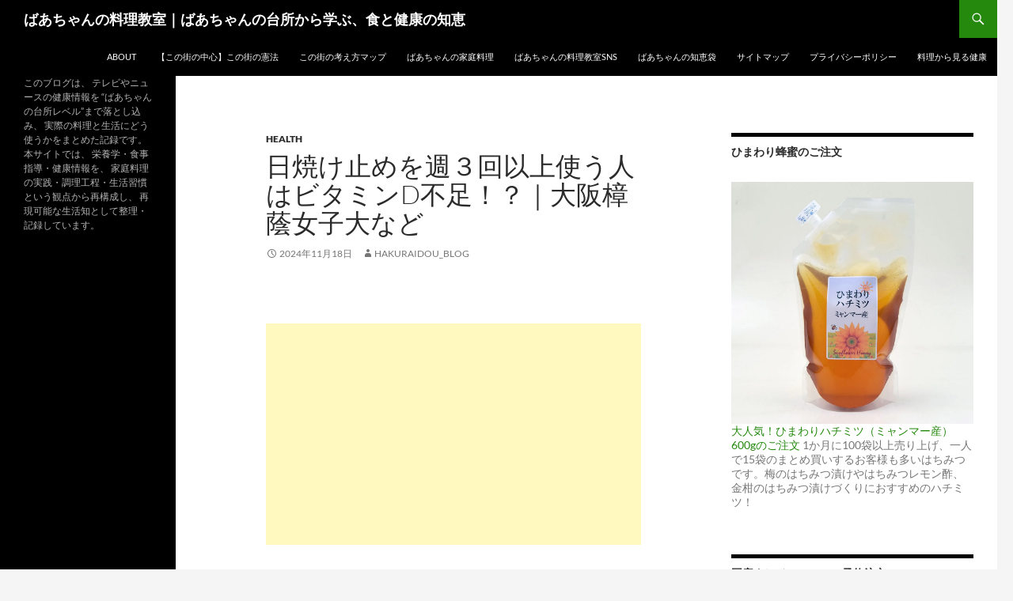

--- FILE ---
content_type: text/html; charset=UTF-8
request_url: https://hakuraidou.com/blog/94501/
body_size: 22275
content:
<!DOCTYPE html>
<html dir="ltr" lang="ja" prefix="og: https://ogp.me/ns#">
<head>
	<meta charset="UTF-8">
	<meta name="viewport" content="width=device-width, initial-scale=1.0">
	<title>日焼け止めを週３回以上使う人はビタミンD不足！？｜大阪樟蔭女子大など</title>
	<link rel="profile" href="https://gmpg.org/xfn/11">
	<link rel="pingback" href="https://hakuraidou.com/blog/xmlrpc.php">
	
		<!-- All in One SEO 4.9.3 - aioseo.com -->
	<meta name="description" content="大阪樟蔭女子大などの研究チームの調査によれば、日焼け止めを週３回以上使うグループの血中ビタミンD濃度の平均が欠乏状態であることが分かったそうです。" />
	<meta name="robots" content="max-image-preview:large" />
	<meta name="author" content="hakuraidou_blog"/>
	<meta name="keywords" content="ビタミンｄ,日焼け止め,骨粗鬆症,食べ物,紫外線環境保健マニュアル,ビタミンd,大阪樟蔭女子大学,日焼け止め,紫外線環境保健マニュアル,骨粗しょう症" />
	<link rel="canonical" href="https://hakuraidou.com/blog/94501/" />
	<meta name="generator" content="All in One SEO (AIOSEO) 4.9.3" />

		<!-- Google tag (gtag.js) -->
<script async src="https://www.googletagmanager.com/gtag/js?id=G-DLR358XHCH"></script>
<script>
  window.dataLayer = window.dataLayer || [];
  function gtag() { dataLayer.push(arguments); }
  gtag('js', new Date());
 
  gtag('config', 'G-DLR358XHCH');
</script>
		<meta property="og:locale" content="ja_JP" />
		<meta property="og:site_name" content="ばあちゃんの料理教室｜ばあちゃんの台所から学ぶ、食と健康の知恵 | このブログは、 テレビやニュースの健康情報を “ばあちゃんの台所レベル”まで落とし込み、 実際の料理と生活にどう使うかをまとめた記録です。本サイトでは、 栄養学・食事指導・健康情報を、 家庭料理の実践・調理工程・生活習慣という観点から再構成し、 再現可能な生活知として整理・記録しています。" />
		<meta property="og:type" content="article" />
		<meta property="og:title" content="日焼け止めを週３回以上使う人はビタミンD不足！？｜大阪樟蔭女子大など" />
		<meta property="og:description" content="大阪樟蔭女子大などの研究チームの調査によれば、日焼け止めを週３回以上使うグループの血中ビタミンD濃度の平均が欠乏状態であることが分かったそうです。" />
		<meta property="og:url" content="https://hakuraidou.com/blog/94501/" />
		<meta property="article:published_time" content="2024-11-18T08:41:54+00:00" />
		<meta property="article:modified_time" content="2024-11-18T08:41:48+00:00" />
		<meta name="twitter:card" content="summary" />
		<meta name="twitter:title" content="日焼け止めを週３回以上使う人はビタミンD不足！？｜大阪樟蔭女子大など" />
		<meta name="twitter:description" content="大阪樟蔭女子大などの研究チームの調査によれば、日焼け止めを週３回以上使うグループの血中ビタミンD濃度の平均が欠乏状態であることが分かったそうです。" />
		<script type="application/ld+json" class="aioseo-schema">
			{"@context":"https:\/\/schema.org","@graph":[{"@type":"Article","@id":"https:\/\/hakuraidou.com\/blog\/94501\/#article","name":"\u65e5\u713c\u3051\u6b62\u3081\u3092\u9031\uff13\u56de\u4ee5\u4e0a\u4f7f\u3046\u4eba\u306f\u30d3\u30bf\u30df\u30f3D\u4e0d\u8db3\uff01\uff1f\uff5c\u5927\u962a\u6a1f\u852d\u5973\u5b50\u5927\u306a\u3069","headline":"\u65e5\u713c\u3051\u6b62\u3081\u3092\u9031\uff13\u56de\u4ee5\u4e0a\u4f7f\u3046\u4eba\u306f\u30d3\u30bf\u30df\u30f3D\u4e0d\u8db3\uff01\uff1f\uff5c\u5927\u962a\u6a1f\u852d\u5973\u5b50\u5927\u306a\u3069","author":{"@id":"https:\/\/hakuraidou.com\/blog\/author\/hakuraidou_blog\/#author"},"publisher":{"@id":"https:\/\/hakuraidou.com\/blog\/#organization"},"image":{"@type":"ImageObject","url":"https:\/\/hakuraidou.com\/blog\/wp-content\/uploads\/2017\/07\/20170712env_matsigaisen2015.png","@id":"https:\/\/hakuraidou.com\/blog\/94501\/#articleImage","width":699,"height":393,"caption":"\u98df\u54c1\u4e2d\u306e\u30d3\u30bf\u30df\u30f3D\u542b\u6709\u7387\uff08\u4e00\u65e5\u5fc5\u8981\u91cf\u306f10-25\u03bcg\uff09\uff5c\u7d2b\u5916\u7dda\u74b0\u5883\u4fdd\u5065\u30de\u30cb\u30e5\u30a2\u30eb2015"},"datePublished":"2024-11-18T17:41:54+09:00","dateModified":"2024-11-18T17:41:48+09:00","inLanguage":"ja","mainEntityOfPage":{"@id":"https:\/\/hakuraidou.com\/blog\/94501\/#webpage"},"isPartOf":{"@id":"https:\/\/hakuraidou.com\/blog\/94501\/#webpage"},"articleSection":"Health, \u30d3\u30bf\u30df\u30f3D, \u5927\u962a\u6a1f\u852d\u5973\u5b50\u5927\u5b66, \u65e5\u713c\u3051\u6b62\u3081, \u7d2b\u5916\u7dda\u74b0\u5883\u4fdd\u5065\u30de\u30cb\u30e5\u30a2\u30eb, \u9aa8\u7c97\u3057\u3087\u3046\u75c7"},{"@type":"BreadcrumbList","@id":"https:\/\/hakuraidou.com\/blog\/94501\/#breadcrumblist","itemListElement":[{"@type":"ListItem","@id":"https:\/\/hakuraidou.com\/blog#listItem","position":1,"name":"Home","item":"https:\/\/hakuraidou.com\/blog","nextItem":{"@type":"ListItem","@id":"https:\/\/hakuraidou.com\/blog\/category\/health\/#listItem","name":"Health"}},{"@type":"ListItem","@id":"https:\/\/hakuraidou.com\/blog\/category\/health\/#listItem","position":2,"name":"Health","item":"https:\/\/hakuraidou.com\/blog\/category\/health\/","nextItem":{"@type":"ListItem","@id":"https:\/\/hakuraidou.com\/blog\/94501\/#listItem","name":"\u65e5\u713c\u3051\u6b62\u3081\u3092\u9031\uff13\u56de\u4ee5\u4e0a\u4f7f\u3046\u4eba\u306f\u30d3\u30bf\u30df\u30f3D\u4e0d\u8db3\uff01\uff1f\uff5c\u5927\u962a\u6a1f\u852d\u5973\u5b50\u5927\u306a\u3069"},"previousItem":{"@type":"ListItem","@id":"https:\/\/hakuraidou.com\/blog#listItem","name":"Home"}},{"@type":"ListItem","@id":"https:\/\/hakuraidou.com\/blog\/94501\/#listItem","position":3,"name":"\u65e5\u713c\u3051\u6b62\u3081\u3092\u9031\uff13\u56de\u4ee5\u4e0a\u4f7f\u3046\u4eba\u306f\u30d3\u30bf\u30df\u30f3D\u4e0d\u8db3\uff01\uff1f\uff5c\u5927\u962a\u6a1f\u852d\u5973\u5b50\u5927\u306a\u3069","previousItem":{"@type":"ListItem","@id":"https:\/\/hakuraidou.com\/blog\/category\/health\/#listItem","name":"Health"}}]},{"@type":"Organization","@id":"https:\/\/hakuraidou.com\/blog\/#organization","name":"\u3070\u3042\u3061\u3083\u3093\u306e\u6599\u7406\u6559\u5ba4\uff5c\u3070\u3042\u3061\u3083\u3093\u306e\u53f0\u6240\u304b\u3089\u5b66\u3076\u3001\u98df\u3068\u5065\u5eb7\u306e\u77e5\u6075","description":"\u3053\u306e\u30d6\u30ed\u30b0\u306f\u3001 \u30c6\u30ec\u30d3\u3084\u30cb\u30e5\u30fc\u30b9\u306e\u5065\u5eb7\u60c5\u5831\u3092 \u201c\u3070\u3042\u3061\u3083\u3093\u306e\u53f0\u6240\u30ec\u30d9\u30eb\u201d\u307e\u3067\u843d\u3068\u3057\u8fbc\u307f\u3001 \u5b9f\u969b\u306e\u6599\u7406\u3068\u751f\u6d3b\u306b\u3069\u3046\u4f7f\u3046\u304b\u3092\u307e\u3068\u3081\u305f\u8a18\u9332\u3067\u3059\u3002\u672c\u30b5\u30a4\u30c8\u3067\u306f\u3001 \u6804\u990a\u5b66\u30fb\u98df\u4e8b\u6307\u5c0e\u30fb\u5065\u5eb7\u60c5\u5831\u3092\u3001 \u5bb6\u5ead\u6599\u7406\u306e\u5b9f\u8df5\u30fb\u8abf\u7406\u5de5\u7a0b\u30fb\u751f\u6d3b\u7fd2\u6163\u3068\u3044\u3046\u89b3\u70b9\u304b\u3089\u518d\u69cb\u6210\u3057\u3001 \u518d\u73fe\u53ef\u80fd\u306a\u751f\u6d3b\u77e5\u3068\u3057\u3066\u6574\u7406\u30fb\u8a18\u9332\u3057\u3066\u3044\u307e\u3059\u3002","url":"https:\/\/hakuraidou.com\/blog\/"},{"@type":"Person","@id":"https:\/\/hakuraidou.com\/blog\/author\/hakuraidou_blog\/#author","url":"https:\/\/hakuraidou.com\/blog\/author\/hakuraidou_blog\/","name":"hakuraidou_blog","image":{"@type":"ImageObject","@id":"https:\/\/hakuraidou.com\/blog\/94501\/#authorImage","url":"https:\/\/secure.gravatar.com\/avatar\/3f047210d6660e7feefea8f0b013c93287484d65f00b0d55b1d74332752ffa7a?s=96&d=mm&r=g","width":96,"height":96,"caption":"hakuraidou_blog"}},{"@type":"WebPage","@id":"https:\/\/hakuraidou.com\/blog\/94501\/#webpage","url":"https:\/\/hakuraidou.com\/blog\/94501\/","name":"\u65e5\u713c\u3051\u6b62\u3081\u3092\u9031\uff13\u56de\u4ee5\u4e0a\u4f7f\u3046\u4eba\u306f\u30d3\u30bf\u30df\u30f3D\u4e0d\u8db3\uff01\uff1f\uff5c\u5927\u962a\u6a1f\u852d\u5973\u5b50\u5927\u306a\u3069","description":"\u5927\u962a\u6a1f\u852d\u5973\u5b50\u5927\u306a\u3069\u306e\u7814\u7a76\u30c1\u30fc\u30e0\u306e\u8abf\u67fb\u306b\u3088\u308c\u3070\u3001\u65e5\u713c\u3051\u6b62\u3081\u3092\u9031\uff13\u56de\u4ee5\u4e0a\u4f7f\u3046\u30b0\u30eb\u30fc\u30d7\u306e\u8840\u4e2d\u30d3\u30bf\u30df\u30f3D\u6fc3\u5ea6\u306e\u5e73\u5747\u304c\u6b20\u4e4f\u72b6\u614b\u3067\u3042\u308b\u3053\u3068\u304c\u5206\u304b\u3063\u305f\u305d\u3046\u3067\u3059\u3002","inLanguage":"ja","isPartOf":{"@id":"https:\/\/hakuraidou.com\/blog\/#website"},"breadcrumb":{"@id":"https:\/\/hakuraidou.com\/blog\/94501\/#breadcrumblist"},"author":{"@id":"https:\/\/hakuraidou.com\/blog\/author\/hakuraidou_blog\/#author"},"creator":{"@id":"https:\/\/hakuraidou.com\/blog\/author\/hakuraidou_blog\/#author"},"datePublished":"2024-11-18T17:41:54+09:00","dateModified":"2024-11-18T17:41:48+09:00"},{"@type":"WebSite","@id":"https:\/\/hakuraidou.com\/blog\/#website","url":"https:\/\/hakuraidou.com\/blog\/","name":"\u3070\u3042\u3061\u3083\u3093\u306e\u6599\u7406\u6559\u5ba4\uff5c\u3070\u3042\u3061\u3083\u3093\u306e\u53f0\u6240\u304b\u3089\u5b66\u3076\u3001\u98df\u3068\u5065\u5eb7\u306e\u77e5\u6075","description":"\u3053\u306e\u30d6\u30ed\u30b0\u306f\u3001 \u30c6\u30ec\u30d3\u3084\u30cb\u30e5\u30fc\u30b9\u306e\u5065\u5eb7\u60c5\u5831\u3092 \u201c\u3070\u3042\u3061\u3083\u3093\u306e\u53f0\u6240\u30ec\u30d9\u30eb\u201d\u307e\u3067\u843d\u3068\u3057\u8fbc\u307f\u3001 \u5b9f\u969b\u306e\u6599\u7406\u3068\u751f\u6d3b\u306b\u3069\u3046\u4f7f\u3046\u304b\u3092\u307e\u3068\u3081\u305f\u8a18\u9332\u3067\u3059\u3002\u672c\u30b5\u30a4\u30c8\u3067\u306f\u3001 \u6804\u990a\u5b66\u30fb\u98df\u4e8b\u6307\u5c0e\u30fb\u5065\u5eb7\u60c5\u5831\u3092\u3001 \u5bb6\u5ead\u6599\u7406\u306e\u5b9f\u8df5\u30fb\u8abf\u7406\u5de5\u7a0b\u30fb\u751f\u6d3b\u7fd2\u6163\u3068\u3044\u3046\u89b3\u70b9\u304b\u3089\u518d\u69cb\u6210\u3057\u3001 \u518d\u73fe\u53ef\u80fd\u306a\u751f\u6d3b\u77e5\u3068\u3057\u3066\u6574\u7406\u30fb\u8a18\u9332\u3057\u3066\u3044\u307e\u3059\u3002","inLanguage":"ja","publisher":{"@id":"https:\/\/hakuraidou.com\/blog\/#organization"}}]}
		</script>
		<!-- All in One SEO -->

<link rel='dns-prefetch' href='//stats.wp.com' />
<link rel="alternate" type="application/rss+xml" title="ばあちゃんの料理教室｜ばあちゃんの台所から学ぶ、食と健康の知恵 &raquo; フィード" href="https://hakuraidou.com/blog/feed/" />
<link rel="alternate" type="application/rss+xml" title="ばあちゃんの料理教室｜ばあちゃんの台所から学ぶ、食と健康の知恵 &raquo; コメントフィード" href="https://hakuraidou.com/blog/comments/feed/" />
<link rel="alternate" title="oEmbed (JSON)" type="application/json+oembed" href="https://hakuraidou.com/blog/wp-json/oembed/1.0/embed?url=https%3A%2F%2Fhakuraidou.com%2Fblog%2F94501%2F" />
<link rel="alternate" title="oEmbed (XML)" type="text/xml+oembed" href="https://hakuraidou.com/blog/wp-json/oembed/1.0/embed?url=https%3A%2F%2Fhakuraidou.com%2Fblog%2F94501%2F&#038;format=xml" />
<style id='wp-img-auto-sizes-contain-inline-css'>
img:is([sizes=auto i],[sizes^="auto," i]){contain-intrinsic-size:3000px 1500px}
/*# sourceURL=wp-img-auto-sizes-contain-inline-css */
</style>
<link rel='stylesheet' id='twentyfourteen-jetpack-css' href='https://hakuraidou.com/blog/wp-content/plugins/jetpack/modules/theme-tools/compat/twentyfourteen.css?ver=15.4' media='all' />
<style id='wp-emoji-styles-inline-css'>

	img.wp-smiley, img.emoji {
		display: inline !important;
		border: none !important;
		box-shadow: none !important;
		height: 1em !important;
		width: 1em !important;
		margin: 0 0.07em !important;
		vertical-align: -0.1em !important;
		background: none !important;
		padding: 0 !important;
	}
/*# sourceURL=wp-emoji-styles-inline-css */
</style>
<style id='wp-block-library-inline-css'>
:root{--wp-block-synced-color:#7a00df;--wp-block-synced-color--rgb:122,0,223;--wp-bound-block-color:var(--wp-block-synced-color);--wp-editor-canvas-background:#ddd;--wp-admin-theme-color:#007cba;--wp-admin-theme-color--rgb:0,124,186;--wp-admin-theme-color-darker-10:#006ba1;--wp-admin-theme-color-darker-10--rgb:0,107,160.5;--wp-admin-theme-color-darker-20:#005a87;--wp-admin-theme-color-darker-20--rgb:0,90,135;--wp-admin-border-width-focus:2px}@media (min-resolution:192dpi){:root{--wp-admin-border-width-focus:1.5px}}.wp-element-button{cursor:pointer}:root .has-very-light-gray-background-color{background-color:#eee}:root .has-very-dark-gray-background-color{background-color:#313131}:root .has-very-light-gray-color{color:#eee}:root .has-very-dark-gray-color{color:#313131}:root .has-vivid-green-cyan-to-vivid-cyan-blue-gradient-background{background:linear-gradient(135deg,#00d084,#0693e3)}:root .has-purple-crush-gradient-background{background:linear-gradient(135deg,#34e2e4,#4721fb 50%,#ab1dfe)}:root .has-hazy-dawn-gradient-background{background:linear-gradient(135deg,#faaca8,#dad0ec)}:root .has-subdued-olive-gradient-background{background:linear-gradient(135deg,#fafae1,#67a671)}:root .has-atomic-cream-gradient-background{background:linear-gradient(135deg,#fdd79a,#004a59)}:root .has-nightshade-gradient-background{background:linear-gradient(135deg,#330968,#31cdcf)}:root .has-midnight-gradient-background{background:linear-gradient(135deg,#020381,#2874fc)}:root{--wp--preset--font-size--normal:16px;--wp--preset--font-size--huge:42px}.has-regular-font-size{font-size:1em}.has-larger-font-size{font-size:2.625em}.has-normal-font-size{font-size:var(--wp--preset--font-size--normal)}.has-huge-font-size{font-size:var(--wp--preset--font-size--huge)}.has-text-align-center{text-align:center}.has-text-align-left{text-align:left}.has-text-align-right{text-align:right}.has-fit-text{white-space:nowrap!important}#end-resizable-editor-section{display:none}.aligncenter{clear:both}.items-justified-left{justify-content:flex-start}.items-justified-center{justify-content:center}.items-justified-right{justify-content:flex-end}.items-justified-space-between{justify-content:space-between}.screen-reader-text{border:0;clip-path:inset(50%);height:1px;margin:-1px;overflow:hidden;padding:0;position:absolute;width:1px;word-wrap:normal!important}.screen-reader-text:focus{background-color:#ddd;clip-path:none;color:#444;display:block;font-size:1em;height:auto;left:5px;line-height:normal;padding:15px 23px 14px;text-decoration:none;top:5px;width:auto;z-index:100000}html :where(.has-border-color){border-style:solid}html :where([style*=border-top-color]){border-top-style:solid}html :where([style*=border-right-color]){border-right-style:solid}html :where([style*=border-bottom-color]){border-bottom-style:solid}html :where([style*=border-left-color]){border-left-style:solid}html :where([style*=border-width]){border-style:solid}html :where([style*=border-top-width]){border-top-style:solid}html :where([style*=border-right-width]){border-right-style:solid}html :where([style*=border-bottom-width]){border-bottom-style:solid}html :where([style*=border-left-width]){border-left-style:solid}html :where(img[class*=wp-image-]){height:auto;max-width:100%}:where(figure){margin:0 0 1em}html :where(.is-position-sticky){--wp-admin--admin-bar--position-offset:var(--wp-admin--admin-bar--height,0px)}@media screen and (max-width:600px){html :where(.is-position-sticky){--wp-admin--admin-bar--position-offset:0px}}

/*# sourceURL=wp-block-library-inline-css */
</style><style id='global-styles-inline-css'>
:root{--wp--preset--aspect-ratio--square: 1;--wp--preset--aspect-ratio--4-3: 4/3;--wp--preset--aspect-ratio--3-4: 3/4;--wp--preset--aspect-ratio--3-2: 3/2;--wp--preset--aspect-ratio--2-3: 2/3;--wp--preset--aspect-ratio--16-9: 16/9;--wp--preset--aspect-ratio--9-16: 9/16;--wp--preset--color--black: #000;--wp--preset--color--cyan-bluish-gray: #abb8c3;--wp--preset--color--white: #fff;--wp--preset--color--pale-pink: #f78da7;--wp--preset--color--vivid-red: #cf2e2e;--wp--preset--color--luminous-vivid-orange: #ff6900;--wp--preset--color--luminous-vivid-amber: #fcb900;--wp--preset--color--light-green-cyan: #7bdcb5;--wp--preset--color--vivid-green-cyan: #00d084;--wp--preset--color--pale-cyan-blue: #8ed1fc;--wp--preset--color--vivid-cyan-blue: #0693e3;--wp--preset--color--vivid-purple: #9b51e0;--wp--preset--color--green: #24890d;--wp--preset--color--dark-gray: #2b2b2b;--wp--preset--color--medium-gray: #767676;--wp--preset--color--light-gray: #f5f5f5;--wp--preset--gradient--vivid-cyan-blue-to-vivid-purple: linear-gradient(135deg,rgb(6,147,227) 0%,rgb(155,81,224) 100%);--wp--preset--gradient--light-green-cyan-to-vivid-green-cyan: linear-gradient(135deg,rgb(122,220,180) 0%,rgb(0,208,130) 100%);--wp--preset--gradient--luminous-vivid-amber-to-luminous-vivid-orange: linear-gradient(135deg,rgb(252,185,0) 0%,rgb(255,105,0) 100%);--wp--preset--gradient--luminous-vivid-orange-to-vivid-red: linear-gradient(135deg,rgb(255,105,0) 0%,rgb(207,46,46) 100%);--wp--preset--gradient--very-light-gray-to-cyan-bluish-gray: linear-gradient(135deg,rgb(238,238,238) 0%,rgb(169,184,195) 100%);--wp--preset--gradient--cool-to-warm-spectrum: linear-gradient(135deg,rgb(74,234,220) 0%,rgb(151,120,209) 20%,rgb(207,42,186) 40%,rgb(238,44,130) 60%,rgb(251,105,98) 80%,rgb(254,248,76) 100%);--wp--preset--gradient--blush-light-purple: linear-gradient(135deg,rgb(255,206,236) 0%,rgb(152,150,240) 100%);--wp--preset--gradient--blush-bordeaux: linear-gradient(135deg,rgb(254,205,165) 0%,rgb(254,45,45) 50%,rgb(107,0,62) 100%);--wp--preset--gradient--luminous-dusk: linear-gradient(135deg,rgb(255,203,112) 0%,rgb(199,81,192) 50%,rgb(65,88,208) 100%);--wp--preset--gradient--pale-ocean: linear-gradient(135deg,rgb(255,245,203) 0%,rgb(182,227,212) 50%,rgb(51,167,181) 100%);--wp--preset--gradient--electric-grass: linear-gradient(135deg,rgb(202,248,128) 0%,rgb(113,206,126) 100%);--wp--preset--gradient--midnight: linear-gradient(135deg,rgb(2,3,129) 0%,rgb(40,116,252) 100%);--wp--preset--font-size--small: 13px;--wp--preset--font-size--medium: 20px;--wp--preset--font-size--large: 36px;--wp--preset--font-size--x-large: 42px;--wp--preset--spacing--20: 0.44rem;--wp--preset--spacing--30: 0.67rem;--wp--preset--spacing--40: 1rem;--wp--preset--spacing--50: 1.5rem;--wp--preset--spacing--60: 2.25rem;--wp--preset--spacing--70: 3.38rem;--wp--preset--spacing--80: 5.06rem;--wp--preset--shadow--natural: 6px 6px 9px rgba(0, 0, 0, 0.2);--wp--preset--shadow--deep: 12px 12px 50px rgba(0, 0, 0, 0.4);--wp--preset--shadow--sharp: 6px 6px 0px rgba(0, 0, 0, 0.2);--wp--preset--shadow--outlined: 6px 6px 0px -3px rgb(255, 255, 255), 6px 6px rgb(0, 0, 0);--wp--preset--shadow--crisp: 6px 6px 0px rgb(0, 0, 0);}:where(.is-layout-flex){gap: 0.5em;}:where(.is-layout-grid){gap: 0.5em;}body .is-layout-flex{display: flex;}.is-layout-flex{flex-wrap: wrap;align-items: center;}.is-layout-flex > :is(*, div){margin: 0;}body .is-layout-grid{display: grid;}.is-layout-grid > :is(*, div){margin: 0;}:where(.wp-block-columns.is-layout-flex){gap: 2em;}:where(.wp-block-columns.is-layout-grid){gap: 2em;}:where(.wp-block-post-template.is-layout-flex){gap: 1.25em;}:where(.wp-block-post-template.is-layout-grid){gap: 1.25em;}.has-black-color{color: var(--wp--preset--color--black) !important;}.has-cyan-bluish-gray-color{color: var(--wp--preset--color--cyan-bluish-gray) !important;}.has-white-color{color: var(--wp--preset--color--white) !important;}.has-pale-pink-color{color: var(--wp--preset--color--pale-pink) !important;}.has-vivid-red-color{color: var(--wp--preset--color--vivid-red) !important;}.has-luminous-vivid-orange-color{color: var(--wp--preset--color--luminous-vivid-orange) !important;}.has-luminous-vivid-amber-color{color: var(--wp--preset--color--luminous-vivid-amber) !important;}.has-light-green-cyan-color{color: var(--wp--preset--color--light-green-cyan) !important;}.has-vivid-green-cyan-color{color: var(--wp--preset--color--vivid-green-cyan) !important;}.has-pale-cyan-blue-color{color: var(--wp--preset--color--pale-cyan-blue) !important;}.has-vivid-cyan-blue-color{color: var(--wp--preset--color--vivid-cyan-blue) !important;}.has-vivid-purple-color{color: var(--wp--preset--color--vivid-purple) !important;}.has-black-background-color{background-color: var(--wp--preset--color--black) !important;}.has-cyan-bluish-gray-background-color{background-color: var(--wp--preset--color--cyan-bluish-gray) !important;}.has-white-background-color{background-color: var(--wp--preset--color--white) !important;}.has-pale-pink-background-color{background-color: var(--wp--preset--color--pale-pink) !important;}.has-vivid-red-background-color{background-color: var(--wp--preset--color--vivid-red) !important;}.has-luminous-vivid-orange-background-color{background-color: var(--wp--preset--color--luminous-vivid-orange) !important;}.has-luminous-vivid-amber-background-color{background-color: var(--wp--preset--color--luminous-vivid-amber) !important;}.has-light-green-cyan-background-color{background-color: var(--wp--preset--color--light-green-cyan) !important;}.has-vivid-green-cyan-background-color{background-color: var(--wp--preset--color--vivid-green-cyan) !important;}.has-pale-cyan-blue-background-color{background-color: var(--wp--preset--color--pale-cyan-blue) !important;}.has-vivid-cyan-blue-background-color{background-color: var(--wp--preset--color--vivid-cyan-blue) !important;}.has-vivid-purple-background-color{background-color: var(--wp--preset--color--vivid-purple) !important;}.has-black-border-color{border-color: var(--wp--preset--color--black) !important;}.has-cyan-bluish-gray-border-color{border-color: var(--wp--preset--color--cyan-bluish-gray) !important;}.has-white-border-color{border-color: var(--wp--preset--color--white) !important;}.has-pale-pink-border-color{border-color: var(--wp--preset--color--pale-pink) !important;}.has-vivid-red-border-color{border-color: var(--wp--preset--color--vivid-red) !important;}.has-luminous-vivid-orange-border-color{border-color: var(--wp--preset--color--luminous-vivid-orange) !important;}.has-luminous-vivid-amber-border-color{border-color: var(--wp--preset--color--luminous-vivid-amber) !important;}.has-light-green-cyan-border-color{border-color: var(--wp--preset--color--light-green-cyan) !important;}.has-vivid-green-cyan-border-color{border-color: var(--wp--preset--color--vivid-green-cyan) !important;}.has-pale-cyan-blue-border-color{border-color: var(--wp--preset--color--pale-cyan-blue) !important;}.has-vivid-cyan-blue-border-color{border-color: var(--wp--preset--color--vivid-cyan-blue) !important;}.has-vivid-purple-border-color{border-color: var(--wp--preset--color--vivid-purple) !important;}.has-vivid-cyan-blue-to-vivid-purple-gradient-background{background: var(--wp--preset--gradient--vivid-cyan-blue-to-vivid-purple) !important;}.has-light-green-cyan-to-vivid-green-cyan-gradient-background{background: var(--wp--preset--gradient--light-green-cyan-to-vivid-green-cyan) !important;}.has-luminous-vivid-amber-to-luminous-vivid-orange-gradient-background{background: var(--wp--preset--gradient--luminous-vivid-amber-to-luminous-vivid-orange) !important;}.has-luminous-vivid-orange-to-vivid-red-gradient-background{background: var(--wp--preset--gradient--luminous-vivid-orange-to-vivid-red) !important;}.has-very-light-gray-to-cyan-bluish-gray-gradient-background{background: var(--wp--preset--gradient--very-light-gray-to-cyan-bluish-gray) !important;}.has-cool-to-warm-spectrum-gradient-background{background: var(--wp--preset--gradient--cool-to-warm-spectrum) !important;}.has-blush-light-purple-gradient-background{background: var(--wp--preset--gradient--blush-light-purple) !important;}.has-blush-bordeaux-gradient-background{background: var(--wp--preset--gradient--blush-bordeaux) !important;}.has-luminous-dusk-gradient-background{background: var(--wp--preset--gradient--luminous-dusk) !important;}.has-pale-ocean-gradient-background{background: var(--wp--preset--gradient--pale-ocean) !important;}.has-electric-grass-gradient-background{background: var(--wp--preset--gradient--electric-grass) !important;}.has-midnight-gradient-background{background: var(--wp--preset--gradient--midnight) !important;}.has-small-font-size{font-size: var(--wp--preset--font-size--small) !important;}.has-medium-font-size{font-size: var(--wp--preset--font-size--medium) !important;}.has-large-font-size{font-size: var(--wp--preset--font-size--large) !important;}.has-x-large-font-size{font-size: var(--wp--preset--font-size--x-large) !important;}
/*# sourceURL=global-styles-inline-css */
</style>

<style id='classic-theme-styles-inline-css'>
/*! This file is auto-generated */
.wp-block-button__link{color:#fff;background-color:#32373c;border-radius:9999px;box-shadow:none;text-decoration:none;padding:calc(.667em + 2px) calc(1.333em + 2px);font-size:1.125em}.wp-block-file__button{background:#32373c;color:#fff;text-decoration:none}
/*# sourceURL=/wp-includes/css/classic-themes.min.css */
</style>
<link rel='stylesheet' id='twentyfourteen-lato-css' href='https://hakuraidou.com/blog/wp-content/themes/twentyfourteen/fonts/font-lato.css?ver=20230328' media='all' />
<link rel='stylesheet' id='genericons-css' href='https://hakuraidou.com/blog/wp-content/plugins/jetpack/_inc/genericons/genericons/genericons.css?ver=3.1' media='all' />
<link rel='stylesheet' id='twentyfourteen-style-css' href='https://hakuraidou.com/blog/wp-content/themes/twentyfourteen/style.css?ver=20251202' media='all' />
<link rel='stylesheet' id='twentyfourteen-block-style-css' href='https://hakuraidou.com/blog/wp-content/themes/twentyfourteen/css/blocks.css?ver=20250715' media='all' />
<script src="https://hakuraidou.com/blog/wp-includes/js/jquery/jquery.min.js?ver=3.7.1" id="jquery-core-js"></script>
<script src="https://hakuraidou.com/blog/wp-includes/js/jquery/jquery-migrate.min.js?ver=3.4.1" id="jquery-migrate-js"></script>
<script src="https://hakuraidou.com/blog/wp-content/themes/twentyfourteen/js/functions.js?ver=20250729" id="twentyfourteen-script-js" defer data-wp-strategy="defer"></script>
<link rel="https://api.w.org/" href="https://hakuraidou.com/blog/wp-json/" /><link rel="alternate" title="JSON" type="application/json" href="https://hakuraidou.com/blog/wp-json/wp/v2/posts/94501" /><link rel="EditURI" type="application/rsd+xml" title="RSD" href="https://hakuraidou.com/blog/xmlrpc.php?rsd" />
<meta name="generator" content="WordPress 6.9" />
<link rel='shortlink' href='https://hakuraidou.com/blog/?p=94501' />
	<style>img#wpstats{display:none}</style>
		<style type="text/css">.broken_link, a.broken_link {
	text-decoration: line-through;
}</style></head>

<body class="wp-singular post-template-default single single-post postid-94501 single-format-standard wp-embed-responsive wp-theme-twentyfourteen masthead-fixed footer-widgets singular">
<a class="screen-reader-text skip-link" href="#content">
	コンテンツへスキップ</a>
<div id="page" class="hfeed site">
		
	<header id="masthead" class="site-header">
		<div class="header-main">
							<h1 class="site-title"><a href="https://hakuraidou.com/blog/" rel="home" >ばあちゃんの料理教室｜ばあちゃんの台所から学ぶ、食と健康の知恵</a></h1>
			
			<div class="search-toggle">
				<a href="#search-container" class="screen-reader-text" aria-expanded="false" aria-controls="search-container">
					検索				</a>
			</div>

			<nav id="primary-navigation" class="site-navigation primary-navigation">
				<button class="menu-toggle">メインメニュー</button>
				<div id="primary-menu" class="nav-menu"><ul>
<li class="page_item page-item-2"><a href="https://hakuraidou.com/blog/about/">ABOUT</a></li>
<li class="page_item page-item-137221"><a href="https://hakuraidou.com/blog/policy/">【この街の中心】この街の憲法</a></li>
<li class="page_item page-item-137161"><a href="https://hakuraidou.com/blog/concept_map/">この街の考え方マップ</a></li>
<li class="page_item page-item-128304"><a href="https://hakuraidou.com/blog/grandma_cooking_recipes/">ばあちゃんの家庭料理</a></li>
<li class="page_item page-item-128998"><a href="https://hakuraidou.com/blog/sns/">ばあちゃんの料理教室SNS</a></li>
<li class="page_item page-item-136784"><a href="https://hakuraidou.com/blog/wisdom/">ばあちゃんの知恵袋</a></li>
<li class="page_item page-item-121688"><a href="https://hakuraidou.com/blog/sitemap/">サイトマップ</a></li>
<li class="page_item page-item-111442"><a href="https://hakuraidou.com/blog/privacy/">プライバシーポリシー</a></li>
<li class="page_item page-item-136782"><a href="https://hakuraidou.com/blog/health/">料理から見る健康</a></li>
</ul></div>
			</nav>
		</div>

		<div id="search-container" class="search-box-wrapper hide">
			<div class="search-box">
				<form role="search" method="get" class="search-form" action="https://hakuraidou.com/blog/">
				<label>
					<span class="screen-reader-text">検索:</span>
					<input type="search" class="search-field" placeholder="検索&hellip;" value="" name="s" />
				</label>
				<input type="submit" class="search-submit" value="検索" />
			</form>			</div>
		</div>
	</header><!-- #masthead -->

	<div id="main" class="site-main">

	<div id="primary" class="content-area">
		<div id="content" class="site-content" role="main">
			
<article id="post-94501" class="post-94501 post type-post status-publish format-standard hentry category-health tag-d tag-6048 tag-4870 tag-6047 tag-189">
	
	<header class="entry-header">
				<div class="entry-meta">
			<span class="cat-links"><a href="https://hakuraidou.com/blog/category/health/" rel="category tag">Health</a></span>
		</div>
			<h1 class="entry-title">日焼け止めを週３回以上使う人はビタミンD不足！？｜大阪樟蔭女子大など</h1>
		<div class="entry-meta">
			<span class="entry-date"><a href="https://hakuraidou.com/blog/94501/" rel="bookmark"><time class="entry-date" datetime="2024-11-18T17:41:54+09:00">2024年11月18日</time></a></span> <span class="byline"><span class="author vcard"><a class="url fn n" href="https://hakuraidou.com/blog/author/hakuraidou_blog/" rel="author">hakuraidou_blog</a></span></span>		</div><!-- .entry-meta -->
	</header><!-- .entry-header -->

		<div class="entry-content">
		<p><script async src="//pagead2.googlesyndication.com/pagead/js/adsbygoogle.js"></script><br />
<!-- リンク広告 --><br />
<ins class="adsbygoogle"
     style="display:block"
     data-ad-client="ca-pub-2892334580598599"
     data-ad-slot="8688139508"
     data-ad-format="link"></ins><br />
<script>
(adsbygoogle = window.adsbygoogle || []).push({});
</script></p>
<pre><h2>■日焼け止めを週３回以上使う人はビタミンＤ不足！？｜大阪樟蔭女子大など</h2></pre>
<blockquote class="twitter-tweet" data-lang="ja">
<p lang="ja" dir="ltr">日焼け止めを週３回以上使う人はビタミンD不足！？<a href="https://t.co/l6Bi8hhZKE">https://t.co/l6Bi8hhZKE</a><br />大阪樟蔭女子大などの研究チームの調査によれば、日焼け止めを週３回以上使うグループの血中ビタミンD濃度の平均が欠乏状態であることが分かったそうです。 <a href="https://t.co/JMAyFLqy8O">pic.twitter.com/JMAyFLqy8O</a></p>
<p>&mdash; ハクライドウ (@hakuraidou) <a href="https://twitter.com/hakuraidou/status/884997928791810049">2017年7月12日</a></p></blockquote>
<p><script async src="//platform.twitter.com/widgets.js" charset="utf-8"></script></p>
<p><a href="https://mainichi.jp/articles/20170712/k00/00e/040/241000c">日焼け止め使用でビタミンＤ不足…２０代女性に調査</a></p>
<p>（2017/7/12、毎日新聞）</p>
<blockquote><p>研究チームは２０１６年５月から１年間、同大の学生など２０代の女性延べ１０１人について、日焼け止めの使用頻度や食生活など習慣などを調査した。その結果、日焼け止めを週３回以上使うグループの血中ビタミンＤ濃度の平均は、通年で基準を下回る「欠乏状態」だったという。</p></blockquote>
<p><a href="https://hakuraidou.com/blog/67863/">紫外線から肌を守る！日焼け止めの効果的な塗り方（量・時間）・選び方（SPF・PA）</a>では、紫外線が強くなる季節は肌を守るためにも日焼け止めによるUV対策が重要ですと紹介しましたが、大阪樟蔭女子大などの研究チームの調査によれば、日焼け止めを週３回以上使うグループの血中ビタミンD濃度の平均が欠乏状態であることが分かったそうです。</p>
<p>ビタミンＤは日光を浴びることで体内で作られる栄養素で、ビタミンDが不足すると、骨粗しょう症などになりやすくなるといわれています。</p>
<p>【関連記事】</p>
<ul>
<li><a href="https://hakuraidou.com/blog/8235/">ビタミンDとカルシウム摂取で糖尿病の発症のリスクを「低減させ得る」｜厚労省研究班</a></li>
<li><a href="https://hakuraidou.com/blog/2751/">ビタミンDが不足している女性は太りやすい！？</a></li>
<li><a href="https://hakuraidou.com/blog/53731/">キクラゲのビタミンDで風邪対策｜ビタミンDの濃度が高い人は死亡率が低く、寿命が延びる</a></li>
<li><a href="https://hakuraidou.com/blog/6916/">骨粗しょう症の潜在患者は１千万人以上　早期発見で骨折予防</a></li>
<li><a href="https://hakuraidou.com/blog/68225/">高齢出産した女性の間で腰椎の圧迫骨折が増えている！？｜大阪市立大病院</a></li>
</ul>
<p>今回の調査結果の気になったポイントは、「なぜ、日焼け止めを使うことによってビタミンDは不足してしまうのか？」という点です。</p>
<style>
.my_adslot { width: 300px; height: 250px; }
@media(min-width: 340px) { .my_adslot { width: 336px; height: 280px; } }
</style>
<p><script async src="//pagead2.googlesyndication.com/pagead/js/adsbygoogle.js"></script><br />
<!-- responsive --><br />
<ins class="adsbygoogle my_adslot"
     style="display:inline-block"
     data-ad-client="ca-pub-2892334580598599"
     data-ad-slot="4257016464"</ins><br />
<script>
(adsbygoogle = window.adsbygoogle || []).push({});
</script></p>
<pre><h2>■紫外線とビタミンD</h2></pre>
<blockquote class="twitter-tweet" data-conversation="none" data-lang="ja">
<p lang="ja" dir="ltr">環境省の「紫外線環境保健マニュアル2015」によれば、ビタミンDをつくる紫外線の波長は日焼けをする紫外線の波長とほぼ同じで、SPF30の日焼け止めをしていると、皮下でのビタミンD産生は5％以下に落ちてしまうそうです。<a href="https://t.co/RYLpNU1Yba">https://t.co/RYLpNU1Yba</a> <a href="https://t.co/jGNWOxA2yY">pic.twitter.com/jGNWOxA2yY</a></p>
<p>&mdash; ハクライドウ (@hakuraidou) <a href="https://twitter.com/hakuraidou/status/884998597103812608">2017年7月12日</a></p></blockquote>
<p><script async src="//platform.twitter.com/widgets.js" charset="utf-8"></script></p>
<p>そこで、日焼け止めとビタミンD産生について調べてみました。</p>
<p><a href="https://www.env.go.jp/chemi/matsigaisen2015/full.pdf">紫外線環境保健マニュアル2015</a></p>
<blockquote><p>ビタミンDをつくる紫外線の波長は日焼けをする紫外線の波長とほぼ同じで、SPF30の日焼け止めをしていると、皮下でのビタミンD産生は5％以下に落ちてしまうことにも注意が必要です。</p></blockquote>
<p>環境省の「紫外線環境保健マニュアル2015」によれば、ビタミンDを作る紫外線の波長と日焼けをする紫外線の波長はほぼ同じであるため、日焼け止めをしているとビタミンDの産生が落ちてしまうそうです。</p>
<p>また、日焼けを避ける女性の増加は乳幼児のビタミンD欠乏症にも影響を与えているそうです。</p>
<p><a href="https://www.env.go.jp/chemi/matsigaisen2015/full.pdf">紫外線環境保健マニュアル2015</a></p>
<blockquote><p>日本では近年、特に乳幼児のビタミンD欠乏症が増加しており、高度のO脚や、けいれんで外来に受診する乳幼児が急増しています。</p>
<p>日焼けを避ける若年女性が増えたことがあり、妊婦さんがビタミンD欠乏状態にあり、元々骨量の少ない赤ちゃんが多いうえに、完全母乳栄養やアトピー性皮膚炎に対する除去食、生後の日光浴不足が重なることがリスク要因と考えられています。</p></blockquote>
<p>環境省の『紫外線環境保健マニュアル2015』によれば、次のような理由で乳幼児のビタミンD欠乏症が増加しているそうです。</p>
<ul>
<li>日焼けを避ける若い女性が増えたことにより、妊婦のビタミンDが欠乏</li>
<li>母乳栄養の赤ちゃんやアレルギーなどで食事制限をしている赤ちゃんは、骨の成長に必要なビタミンＤが不足しがち</li>
</ul>
<p>そのため、ビタミンDを食事から摂取することや適度に日光を浴びるといった対策が必要になります。</p>
<p>具体的にはどのようにすればよいのでしょうか？</p>
<figure id="attachment_94507" aria-describedby="caption-attachment-94507" style="width: 699px" class="wp-caption alignnone"><a href="https://www.env.go.jp/chemi/matsigaisen2015/full.pdf"><img fetchpriority="high" decoding="async" src="https://hakuraidou.com/blog/wp-content/uploads/2017/07/20170712env_matsigaisen2015.png" alt="食品中のビタミンD含有率（一日必要量は10-25μg）｜紫外線環境保健マニュアル2015" width="699" height="393" class="size-full wp-image-94507" srcset="https://hakuraidou.com/blog/wp-content/uploads/2017/07/20170712env_matsigaisen2015.png 699w, https://hakuraidou.com/blog/wp-content/uploads/2017/07/20170712env_matsigaisen2015-300x169.png 300w" sizes="(max-width: 699px) 100vw, 699px" /></a><figcaption id="caption-attachment-94507" class="wp-caption-text">食品中のビタミンD含有率（一日必要量は10-25μg）｜紫外線環境保健マニュアル2015</figcaption></figure>
<p>参考画像：<a href="https://www.env.go.jp/chemi/matsigaisen2015/full.pdf">紫外線環境保健マニュアル2015</a>｜スクリーンショット</p>
<blockquote><p>ビタミンDは食物としては、きのこ類や脂身の魚類に多く含まれていますが、その他の食品には少ししか含まれておらず、必要量を食事だけから摂るのは困難です（表2-2）。そのため、多くの人は必要ビタミンD（一日400-1000単位、10－25μg）の半分以上を日光紫外線に依存しているのが現状です。</p></blockquote>
<p>ビタミンDを補充するためには、食事から摂取することや適度に日光を浴びるといった対策が挙げられますが、ビタミンDに含まれている食品は限られているため、食事だけで摂るのは難しく、また紫外線には発がん作用があるため浴び過ぎには注意が必要なのも事実です。</p>
<p>そのため、環境省の「紫外線環境保健マニュアル2015」では、食べ物からの摂取や日光浴によりビタミンDの補充が難しい場合には、ビタミンDのサプリメントを利用することも一つの方法であるとアドバイスをしています。</p>
<pre><h2>■まとめ</h2></pre>
<p><a data-flickr-embed="true"  href="https://www.flickr.com/photos/feechow/9728334699/in/[base64]" title="take it easy"><img decoding="async" src="https://farm6.staticflickr.com/5460/9728334699_f385726400_b.jpg" width="1024" height="681" alt="take it easy"></a><script async src="//embedr.flickr.com/assets/client-code.js" charset="utf-8"></script></p>
<p>by <a href="https://www.flickr.com/photos/feechow/">Filip Mishevski</a>（画像：Creative Commons）</p>
<p>美白に注目が集まったり、シミや皮膚がん予防で紫外線対策を行なうようになったことにより、ビタミンD不足になったというのは興味深いですよね。</p>
<p><a href="https://hakuraidou.com/blog/63963/">花粉症は栄養療法で8割以上が改善｜砂糖をとらない・オメガ3・ビタミンD（溝口徹）｜#ジョブチューンビタミンD</a>によれば、ビタミンDには免疫を調整する重要な役割があるそうです。</p>
<p>ビタミンDの量を増やすためには、日光を浴びる（日光を浴びることで生成される）こととビタミンDを含む食べ物を摂取する方法があります。</p>
<p>骨粗しょう症予防のためにもビタミンDを含む食品を摂取したり、日光浴をするようにしましょう。</p>
<h3>→　<a href="https://www.hakuraidou.com/info/osteoporosis.html">骨粗鬆症とは｜骨粗しょう症の症状・原因・予防する方法（食べ物・運動）</a>　について詳しくはこちら</h3>
<style>
.my_adslot { width: 300px; height: 250px; }
@media(min-width: 340px) { .my_adslot { width: 336px; height: 280px; } }
</style>
<p><script async src="//pagead2.googlesyndication.com/pagead/js/adsbygoogle.js"></script><br />
<!-- responsive --><br />
<ins class="adsbygoogle my_adslot"
     style="display:inline-block"
     data-ad-client="ca-pub-2892334580598599"
     data-ad-slot="4257016464"</ins><br />
<script>
(adsbygoogle = window.adsbygoogle || []).push({});
</script></p>
<p><script async src="//pagead2.googlesyndication.com/pagead/js/adsbygoogle.js"></script><br />
<!-- 関連コンテンツa --><br />
<ins class="adsbygoogle"
     style="display:block"
     data-ad-client="ca-pub-2892334580598599"
     data-ad-slot="6017787269"
     data-ad-format="autorelaxed"></ins><br />
<script>
(adsbygoogle = window.adsbygoogle || []).push({});
</script></p>
<p>【関連記事】<br />
<span id="more-94501"></span></p>
<ul>
<li><a href="https://hakuraidou.com/blog/124423/">ビタミンDを含む食品・サプリメントがこれからの健康食材としてビジネスの将来性はある？ない？どっち？</a></li>
<li><a href="https://hakuraidou.com/blog/63963/">花粉症は栄養療法で8割以上が改善｜砂糖をとらない・オメガ3・ビタミンD（溝口徹）｜#ジョブチューンビタミンD</a></li>
</ul>
<p>【参考リンク】</p>
<ul>
<li><a href="http://www.caa.go.jp/policies/policy/food_labeling/other/pdf/kinousei_kentoukai_160315_0006.pdf">機能性表示食品制度に対する健康食品産業協議会の考え方</a>（2016/3/15、健康食品産業協議会）</li>
</ul>
	</div><!-- .entry-content -->
	
	<footer class="entry-meta"><span class="tag-links"><a href="https://hakuraidou.com/blog/tag/%e3%83%93%e3%82%bf%e3%83%9f%e3%83%b3d/" rel="tag">ビタミンD</a><a href="https://hakuraidou.com/blog/tag/%e5%a4%a7%e9%98%aa%e6%a8%9f%e8%94%ad%e5%a5%b3%e5%ad%90%e5%a4%a7%e5%ad%a6/" rel="tag">大阪樟蔭女子大学</a><a href="https://hakuraidou.com/blog/tag/%e6%97%a5%e7%84%bc%e3%81%91%e6%ad%a2%e3%82%81/" rel="tag">日焼け止め</a><a href="https://hakuraidou.com/blog/tag/%e7%b4%ab%e5%a4%96%e7%b7%9a%e7%92%b0%e5%a2%83%e4%bf%9d%e5%81%a5%e3%83%9e%e3%83%8b%e3%83%a5%e3%82%a2%e3%83%ab/" rel="tag">紫外線環境保健マニュアル</a><a href="https://hakuraidou.com/blog/tag/%e9%aa%a8%e7%b2%97%e3%81%97%e3%82%87%e3%81%86%e7%97%87/" rel="tag">骨粗しょう症</a></span></footer></article><!-- #post-94501 -->
		<nav class="navigation post-navigation">
		<h1 class="screen-reader-text">
			投稿ナビゲーション		</h1>
		<div class="nav-links">
			<a href="https://hakuraidou.com/blog/97684/" rel="prev"><span class="meta-nav">前の投稿</span>育児と介護を同時に行なう「ダブルケア」の原因と実態とは？</a><a href="https://hakuraidou.com/blog/119443/" rel="next"><span class="meta-nav">次の投稿</span>良質な油（オメガ3）を摂る｜おすすめの健康的ライフスタイル10箇条</a>			</div><!-- .nav-links -->
		</nav><!-- .navigation -->
				</div><!-- #content -->
	</div><!-- #primary -->

<div id="content-sidebar" class="content-sidebar widget-area" role="complementary">
	<aside id="linkcat-9987" class="widget widget_links"><h1 class="widget-title">ひまわり蜂蜜のご注文</h1>
	<ul class='xoxo blogroll'>
<li><a href="https://hakuraidou.stores.jp/items/6710f14ecd92fe0392915c36" title="1か月に100袋以上売り上げ、一人で15袋のまとめ買いするお客様も多いはちみつです。梅のはちみつ漬けやはちみつレモン酢、金柑のはちみつ漬けづくりにおすすめのハチミツ！"><img src="https://imagedelivery.net/QondspN4HIUvB_R16-ddAQ/5ab0880f0af15b4b1600061f/81f92076154d2d25949f.jpg/original" alt="大人気！ひまわりハチミツ（ミャンマー産） 600gのご注文 1か月に100袋以上売り上げ、一人で15袋のまとめ買いするお客様も多いはちみつです。梅のはちみつ漬けやはちみつレモン酢、金柑のはちみつ漬けづくりにおすすめのハチミツ！" title="1か月に100袋以上売り上げ、一人で15袋のまとめ買いするお客様も多いはちみつです。梅のはちみつ漬けやはちみつレモン酢、金柑のはちみつ漬けづくりにおすすめのハチミツ！" /> 大人気！ひまわりハチミツ（ミャンマー産） 600gのご注文</a>
1か月に100袋以上売り上げ、一人で15袋のまとめ買いするお客様も多いはちみつです。梅のはちみつ漬けやはちみつレモン酢、金柑のはちみつ漬けづくりにおすすめのハチミツ！</li>

	</ul>
</aside>
<aside id="linkcat-10314" class="widget widget_links"><h1 class="widget-title">国産クレメンティンの予約注文</h1>
	<ul class='xoxo blogroll'>
<li><a href="https://hakuraidou.stores.jp/items/673df0cdc56f4810dd07ca2b" title="幻のフルーツ、国産クレメンティン スペイン生まれの「クレメンティン」は国内栽培が難しく、佐賀県太良町や豊洲市場、高級果物専門の通販でしか手に入らない希少品。旅サラダでは “幻のフルーツ”と紹介されるほどの貴重な味わいをぜひ。 "><img src="https://imagedelivery.net/QondspN4HIUvB_R16-ddAQ/5ab0880f0af15b4b1600061f/f2e7632dec2d0f61a523.png/fit=cover,w=920,h=920" alt="国産クレメンティンの予約注文" title="幻のフルーツ、国産クレメンティン スペイン生まれの「クレメンティン」は国内栽培が難しく、佐賀県太良町や豊洲市場、高級果物専門の通販でしか手に入らない希少品。旅サラダでは “幻のフルーツ”と紹介されるほどの貴重な味わいをぜひ。 " /> 国産クレメンティンの予約注文</a></li>

	</ul>
</aside>
<aside id="linkcat-4385" class="widget widget_links"><h1 class="widget-title">【長崎・佐賀の直売所や道の駅のお土産物で人気】長崎島原手延えごまそばのご注文</h1>
	<ul class='xoxo blogroll'>
<li><a href="https://hakuraidou.stores.jp/items/5ab08b2f122a7d1ab5000675" title="えごまそばは、発売以来、多くのお客様にご好評いただいている人気商品で、長崎・佐賀の直売所や道の駅のお土産物で人気です。東京など関東のそば好きのお客様からリピートの多い商品なのでおすすめ！"><img src="https://p1-e6eeae93.imageflux.jp/hakuraidou/0829e1a66019451bfa57.png" alt="【長崎・佐賀の直売所や道の駅のお土産物で人気】長崎島原手延えごまそばのご注文 えごまそばは、発売以来、多くのお客様にご好評いただいている人気商品で、長崎・佐賀の直売所や道の駅のお土産物で人気です。東京など関東のそば好きのお客様からリピートの多い商品なのでおすすめ！" title="えごまそばは、発売以来、多くのお客様にご好評いただいている人気商品で、長崎・佐賀の直売所や道の駅のお土産物で人気です。東京など関東のそば好きのお客様からリピートの多い商品なのでおすすめ！" /> 【長崎・佐賀の直売所や道の駅のお土産物で人気】長崎島原手延えごまそばのご注文</a>
えごまそばは、発売以来、多くのお客様にご好評いただいている人気商品で、長崎・佐賀の直売所や道の駅のお土産物で人気です。東京など関東のそば好きのお客様からリピートの多い商品なのでおすすめ！</li>

	</ul>
</aside>
<aside id="linkcat-8526" class="widget widget_links"><h1 class="widget-title">デルワンを増やすならオメガ3のオイル！</h1>
	<ul class='xoxo blogroll'>
<li><a href="https://hakuraidou.stores.jp/items/5df485cb7f16470c0338c668" title="オメガ3（αリノレン酸）を摂りたい方に！島根県産えごま種実を低温圧搾生搾りしたえごま油です。"><img src="https://p1-e6eeae93.imageflux.jp/hakuraidou/73ab72a5b1a81544f327.png" alt="島根県産えごま油（50g） オメガ3（αリノレン酸）を摂りたい方に！島根県産えごま種実を低温圧搾生搾りしたえごま油です。" title="オメガ3（αリノレン酸）を摂りたい方に！島根県産えごま種実を低温圧搾生搾りしたえごま油です。" /> 島根県産えごま油（50g）</a>
オメガ3（αリノレン酸）を摂りたい方に！島根県産えごま種実を低温圧搾生搾りしたえごま油です。</li>

	</ul>
</aside>
<aside id="linkcat-10138" class="widget widget_links"><h1 class="widget-title">無添加ハム・ソーセージのご注文</h1>
	<ul class='xoxo blogroll'>
<li><a href="https://hakuraidou.stores.jp/news/6756df251c5df00664c34aab" title="ドイツ伝統の技・温屠体製法で作るハム・ソーセージは保存料・増量剤・発色剤・結着剤・合成着色料ゼロ。"><img src="https://imagedelivery.net/QondspN4HIUvB_R16-ddAQ/5ab0880f0af15b4b1600061f/a2c8e9061cc0204f4076.jpeg/fit=scale-down,w=874" alt="無添加ハム・ソーセージギフト" title="ドイツ伝統の技・温屠体製法で作るハム・ソーセージは保存料・増量剤・発色剤・結着剤・合成着色料ゼロ。" /> 無添加ハム・ソーセージギフト</a></li>

	</ul>
</aside>
<aside id="linkcat-8052" class="widget widget_links"><h1 class="widget-title">女性に必要な栄養</h1>
	<ul class='xoxo blogroll'>
<li><a href="https://www.hakuraidou.com/info/dha-epa.htm" title="もしかすると、あなたの不調の原因は「DHA・EPA不足」なのかもしれません！  しかし、そんなあなたもDHA・EPAのことを知って、DHA・EPAを含む食品を摂ればもう安心です！  DHA・EPA不足からくる症状という悩みを抱えていると毎日が憂鬱ですが、そんな悩みがなくなれば、ストレスなく楽しい毎日が過ごせますし、いつまでも若々しく、みなさんから憧れられるような存在になれますので、DHA・EPAを含む食べ物を摂取していきましょう！">DHA・EPAとは｜DHA・EPAの効果・効能・食品・摂取量</a></li>
<li><a href="https://www.hakuraidou.com/goods/aminosan.htm" title="体をつくるために必要なアミノ酸は20種類あり、なかでも、必須アミノ酸と呼ばれる9種類は体内でつくり出すことができないため、毎日、食品から補給しなければなりません。">アミノ酸の効果・効能・種類・アミノ酸を含む食べ物</a></li>
<li><a href="https://www.hakuraidou.com/goods/aminokirei.htm" title="「アミノ酸ダイエット」と聞くと、「アミノ酸（を含む食品・サプリ）を摂るだけですぐにやせる、ガンガン脂肪が燃焼する」ダイエット方法と思うかもしれませんが、ここでいうアミノ酸ダイエットはただアミノ酸を摂取しただけでダイエットするというものではありません。 アミノ酸を摂取することで基礎代謝を上げ、脂肪を燃焼する可能性を高めるというものです。">アミノ酸ダイエットの4つの効果・効果的なタイミング・方法（運動）</a></li>
<li><a href="https://hakuraidou.com/blog/56004/" title="アルブミンを増やす方法（アルブミンを上げる食事・食品・食べ物）についてまとめました。">アルブミンを増やすには？方法・食事・食品</a></li>
<li><a href="https://www.hakuraidou.com/info/omega3.htm" title="もしかすると、あなたの不調の原因は「オメガ3不足」なのかもしれません！  しかし、そんなあなたもオメガ3のことを知って、オメガ3を含む食品を摂ればもう安心です！  オメガ3不足からくる症状という悩みを抱えていると毎日が憂鬱ですが、そんな悩みがなくなれば、ストレスなく楽しい毎日が過ごせますし、いつまでも若々しく、みなさんから憧れられるような存在になれますので、オメガ3を含む食品を摂取していきましょう！">オメガ3脂肪酸｜オメガ3の効果・効能・食べ物（オイル）・ダイエット</a></li>
<li><a href="https://www.hakuraidou.com/info/taurin.htm" title="タウリンは、主に魚介、特に貝類（カキなど）やいか、たこ、魚の血合いなどに多く含まれる成分です。  タウリンは、血圧やコレステロールや血糖値が高い、または、肝臓が疲れていたり、身体がむくむ、息切れするといった健康上の不安を抱えている方におすすめです。">タウリンとは｜タウリンの効果・効能｜タウリンの多い食品・食べ物</a></li>
<li><a href="https://www.hakuraidou.com/info/chuseishibou01.htm" title="中性脂肪を下げる食品・食事・運動・サプリメントについてまとめました。中性脂肪を下げるためにも生活習慣を見直しましょう！">中性脂肪を下げる食事・運動・サプリメント</a></li>
<li><a href="//www.hakuraidou.com/info/aen.htm" title="亜鉛は、たんぱく質の合成や骨の発育などに欠かすことのできない必須ミネラルで、亜鉛が不足すると、味覚障害や発育不全、機能性障害などを引き起こすと言われています。そこで、亜鉛不足チェック法や亜鉛を含む食品・サプリメントをまとめました。">亜鉛を含む食べ物・食品｜亜鉛不足チェック・摂取量</a></li>
<li><a href="https://hakuraidou.com/blog/54582/" title="、エクオールが女性ホルモンの減少する世代（閉経期から閉経後早期のエストロゲンが減少する世代）の肥満などの生活習慣病関連リスクの改善、骨粗鬆症予防などに期待が集まっています。">体脂肪・内臓脂肪面積・動脈硬化…エクオールに生活習慣病リスク低減の可能性</a></li>
<li><a href="https://www.hakuraidou.com/info/doumyakukouka01.html" title="動脈硬化改善に良い食べ物とは大きく分けると２つに分けられます。１つは、血管を柔らかくするために役立つ食べ物、もう１つは、コレステロールや中性脂肪を減らす食べ物です。">動脈硬化改善・予防に良い10の食事・食べ物・食品・サプリ</a></li>
<li><a href="https://www.hakuraidou.com/info/yousan.htm" title="妊娠初期に葉酸が不足すると、胎児の発育に影響を与える危険性が高まるといわれています。葉酸はいつからいつまで飲む必要がある？（時期・摂取量）、葉酸を含む食品・食べ物・サプリメントについてまとめました。">妊娠中に摂取したい葉酸の多い食べ物・食品・サプリ</a></li>
<li><a href="https://www.hakuraidou.com/info/kanzou04.htm" title="肝臓に良い食べ物・飲み物、肝臓に良い食事の方法、肝臓に悪い食べ物（肝臓病の人が避けたほうが良い食べ物）についてまとめました。">肝臓に良い食べ物・飲み物｜肝臓に悪い食べ物（肝臓病の人が避けたほうが良い食品）</a></li>
<li><a href="//www.hakuraidou.com/info/tetsu.html" title="鉄分を多く含む食品や鉄分不足からくる症状、なぜ貧血（鉄欠乏性貧血）になるか？日本人女性の貧血が増加している理由についてまとめました。">鉄分｜鉄分の多い食品・鉄分不足からくる症状</a></li>

	</ul>
</aside>
<aside id="linkcat-10302" class="widget widget_links"><h1 class="widget-title">タウリン・亜鉛・アミノ酸サプリのご注文</h1>
	<ul class='xoxo blogroll'>
<li><a href="https://hakuraidou.stores.jp/items/5acb16d150bbc315bd000837" title="通常価格7,560円（税込）を初回お試し価格6,615円（税込）で販売いたします！ まずは一カ月、試してみませんか？" target="_blank"><img src="https://p1-e6eeae93.imageflux.jp/hakuraidou/e180d70ec4c275ad0d1c.png" alt="タウリン・亜鉛・アミノ酸サプリのご注文 通常価格7,560円（税込）を初回お試し価格6,615円（税込）で販売いたします！ まずは一カ月、試してみませんか？" title="通常価格7,560円（税込）を初回お試し価格6,615円（税込）で販売いたします！ まずは一カ月、試してみませんか？" /> タウリン・亜鉛・アミノ酸サプリのご注文</a>
通常価格7,560円（税込）を初回お試し価格6,615円（税込）で販売いたします！ まずは一カ月、試してみませんか？</li>

	</ul>
</aside>
<aside id="linkcat-10308" class="widget widget_links"><h1 class="widget-title">国産無添加干し芋＋蜜焼き芋のご注文</h1>
	<ul class='xoxo blogroll'>
<li><a href="https://hakuraidou.stores.jp/items/66fdf4af6d819c0a038bee08" title="国産（鹿児島県産）さつまいも（紅はるか）を使用した無添加干し芋と冷やしてもおいしい蜜焼き芋のセットです。"><img src="https://imagedelivery.net/QondspN4HIUvB_R16-ddAQ/5ab0880f0af15b4b1600061f/f7675c6188c777b3136b.png/fit=cover,w=920,h=920" alt="蜜焼き芋200g＋濃蜜干し芋130gセット／国産（鹿児島県産）さつまいも（紅はるか）【送料無料】" title="国産（鹿児島県産）さつまいも（紅はるか）を使用した無添加干し芋と冷やしてもおいしい蜜焼き芋のセットです。" /> 蜜焼き芋200g＋濃蜜干し芋130gセット／国産（鹿児島県産）さつまいも（紅はるか）【送料無料】</a></li>

	</ul>
</aside>
<aside id="linkcat-8192" class="widget widget_links"><h1 class="widget-title">女性のための美容法</h1>
	<ul class='xoxo blogroll'>
<li><a href="https://hakuraidou.com/blog/116421/" title="50代のダイエットを考えるにあたって、3つのポイントを中心に、50代のダイエットにオススメのサプリメントについて紹介したいと思います。">50代女性のダイエットにおすすめの３タイプのサプリとは？</a></li>
<li><a href="https://hakuraidou.com/blog/55747/" title="10代のころは、食事を減らしたら、少し運動するだけでも簡単にやせられたのに、20代になって痩せづらくなったと感じていませんか？">痩せたい20代（前半・後半）女性のダイエットのやり方・効果的に体重を減らす方法（食事・運動）</a></li>
<li><a href="https://hakuraidou.com/blog/55785/" title="40代のあなた自身にあった方法で健康的にやせることをマスターできれば、40代になってもいつまでも若々しく、みなさんから憧れられるような存在になれます！">痩せたい40代のための効果的に体重（体脂肪率）を減らす方法・ダイエットのやり方（方法）</a></li>
<li><a href="https://hakuraidou.com/blog/55787/" title="やせたくても痩せられない人のために「50代のための体重を減らす方法」をまとめました。">痩せたい50代のための効果的に体重を減らす方法（食事・運動）・ダイエットのやり方</a></li>
<li><a href="https://www.hakuraidou.com/aoihitomi/health015.htm" title="目のクマ解消に役立つ目のクママッサージや蒸しタオルケアの方法についてまとめました。">目のクママッサージのやり方</a></li>
<li><a href="https://www.hakuraidou.com/hada/tarumi.html" title="目の下のたるみの原因・目の下のたるみを引き起こす4つの食習慣・目の下のたるみを予防する方法についてまとめました。">目の下のたるみをなくす方法</a></li>
<li><a href="//www.hakuraidou.com/aoihitomi/menokuma.htm" title="なぜ目の下にだけ「クマ」ができるのでしょうか？目のくまの原因や種類（青クマ・茶クマ・黒クマ）、目の下のクマを消す方法（目のくまマッサージ）を知って、目の下のくまを解消しましょう！">目の下のクマを取る方法 原因と解消方法</a></li>

	</ul>
</aside>
<aside id="linkcat-10300" class="widget widget_links"><h1 class="widget-title">マヌカハニーのご注文</h1>
	<ul class='xoxo blogroll'>
<li><a href="https://hakuraidou.stores.jp/items/5ab8c463122a7d444e0079ec" title="人気のマヌカハニーは芸能人の方々が健康維持のために使っていると話題です。マヌカハニーは、ニュージーランドにのみ自生するお茶の木の一種「マヌカ」の花の蜜をみつばちが集めてできた蜂蜜です。"><img src="https://imagedelivery.net/QondspN4HIUvB_R16-ddAQ/5ab0880f0af15b4b1600061f/c36096d3bcc8aa6b27b6.png/fit=scale-down,w=874" alt="今話題のマヌカハニーのご注文 人気のマヌカハニーは芸能人の方々が健康維持のために使っていると話題です。マヌカハニーは、ニュージーランドにのみ自生するお茶の木の一種「マヌカ」の花の蜜をみつばちが集めてできた蜂蜜です。" title="人気のマヌカハニーは芸能人の方々が健康維持のために使っていると話題です。マヌカハニーは、ニュージーランドにのみ自生するお茶の木の一種「マヌカ」の花の蜜をみつばちが集めてできた蜂蜜です。" /> 今話題のマヌカハニーのご注文</a>
人気のマヌカハニーは芸能人の方々が健康維持のために使っていると話題です。マヌカハニーは、ニュージーランドにのみ自生するお茶の木の一種「マヌカ」の花の蜜をみつばちが集めてできた蜂蜜です。</li>

	</ul>
</aside>
<aside id="linkcat-5086" class="widget widget_links"><h1 class="widget-title">【機能性表示食品】カシス・ルテインサプリのご注文</h1>
	<ul class='xoxo blogroll'>
<li><a href="https://hakuraidou.stores.jp/items/5ab0d702434c7266bf000187" title="【機能性表示食品】ルテイン・カシスサプリ「青いひとみ」｜定番のサプリメントランキング第１位！通常価格9,180円→初回お試し価格7,980円で販売します！まずは一カ月試してみよう。"><img src="https://www.hakuraidou.com/aoihitomi/aoihitomi1.jpg" alt="【初回お試し価格】【機能性表示食品】ルテイン・カシスサプリ「青いひとみ」のご注文｜定番のサプリメントランキング第１位！ 【機能性表示食品】ルテイン・カシスサプリ「青いひとみ」｜定番のサプリメントランキング第１位！通常価格9,180円→初回お試し価格7,980円で販売します！まずは一カ月試してみよう。" title="【機能性表示食品】ルテイン・カシスサプリ「青いひとみ」｜定番のサプリメントランキング第１位！通常価格9,180円→初回お試し価格7,980円で販売します！まずは一カ月試してみよう。" /> 【初回お試し価格】【機能性表示食品】ルテイン・カシスサプリ「青いひとみ」のご注文｜定番のサプリメントランキング第１位！</a>
【機能性表示食品】ルテイン・カシスサプリ「青いひとみ」｜定番のサプリメントランキング第１位！通常価格9,180円→初回お試し価格7,980円で販売します！まずは一カ月試してみよう。</li>

	</ul>
</aside>
<aside id="linkcat-4106" class="widget widget_links"><h1 class="widget-title">女性のための健康・美容チェック</h1>
	<ul class='xoxo blogroll'>
<li><a href="//www.hakuraidou.com/info/cholesterol.htm" title="コレステロールとは、細胞膜を作ったり、筋肉を作るホルモンの原材料となる欠かせないもの。総コレステロール・LDLコレステロール（悪玉コレステロール）・HDLコレステロール（善玉コレステロール）について正しく理解して、健康になりましょう。また、動脈硬化の原因となるLDLコレステロールを下げる食事・食品・食材も紹介します。">コレステロールとは｜コレステロール値を下げる食品・食事</a></li>
<li><a href="//www.hakuraidou.com/info/ldlcholesterol.htm" title="悪玉コレステロール（LDLコレステロール）は増加しすぎると血管に溜まって、動脈硬化を進行させてしまいます。LDLコレステロールが高い原因や悪玉コレステロールを下げる食事・食品を知って、健康になりましょう。">悪玉コレステロール（LDLコレステロール）を減らす食品・食事</a></li>
<li><a href="//www.hakuraidou.com/info/konenki.htm" title="更年期・更年期障害の症状についてまとめました。">更年期・更年期障害の症状</a></li>
<li><a href="//www.hakuraidou.com/info/tounyou.htm" title="糖尿病とは血糖値が高くなる病気。糖尿病の症状（初期症状）・糖尿病のサインをまとめましたので、一度チェックしてみて下さい。また、糖尿病の食事・食事療法、原因、予防、治療について紹介しています。">糖尿病の症状</a></li>
<li><a href="//www.hakuraidou.com/info/kankinou.html" title="肝機能障害とは肝臓が何らかの異常によって障害を受けることにより、正常に機能しなくなることをいいます。血液検査で、ALT(GPT)・AST(GOT)・γ-GTPといった肝機能の数値から肝機能障害がどの程度の状態であるかを判断します。">肝機能障害・肝機能の数値</a></li>
<li><a href="//www.hakuraidou.com/info/kanzou01.htm" title="肝臓病・肝臓の病気（脂肪肝・肝臓がん・肝炎・NASH・肝硬変）の初期症状・種類・原因について説明。肝臓に良い食事・食品も紹介します。">肝臓の病気｜初期症状・種類・原因</a></li>
<li><a href="//www.hakuraidou.com/info/shiboukan.htm" title="脂肪肝とは、肝臓に中性脂肪やコレステロールが溜まった状態です。脂肪肝になると、肝硬変や肝臓がんへ進行する可能性があり、様々な生活習慣病を引き起こす恐れがあります。脂肪肝の症状や原因、脂肪肝の改善・治療に良い食事・食品についてまとめました。">脂肪肝の症状・改善・治療・食事・原因</a></li>
<li><a href="//www.hakuraidou.com/info/youtsu.htm" title="腰痛（腰が痛い）とは一口にいっても原因によって治療法や予防法は違います。腰痛の3つの原因は、「筋肉」「骨格」「血行」です。腰痛の原因別に予防法を紹介します。">腰痛（腰が痛い）｜腰痛の原因・治療・予防</a></li>
<li><a href="https://www.hakuraidou.com/goods/kafun/kafun.htm" title="最近では多くの人が花粉症の症状に悩んでいます。花粉症とは、花粉により、主に鼻の粘膜や目の粘膜に起こるアレルギー疾患で、「くしゃみ」「鼻水」「鼻づまり」「目のかゆみ」などの諸症状を引き起こします。">花粉症の症状（目・鼻・のど）チェック</a></li>
<li><a href="//www.hakuraidou.com/info/nukege.htm" title="髪の毛の薄毛・抜け毛の悩みは男性だけでなく、女性にも増えています。抜け毛の原因は一つだけではありません。髪の薄毛・抜け毛の原因を知って抜け毛・薄毛の対策・予防！">薄毛や抜け毛の原因（男性・女性）・対策・予防</a></li>

	</ul>
</aside>
<aside id="linkcat-4535" class="widget widget_links"><h1 class="widget-title">ギフトマナー</h1>
	<ul class='xoxo blogroll'>
<li><a href="//www.hakuraidou.com/gift/manner1.htm">お中元の時期｜お中元マナー・お中元のお礼状</a></li>
<li><a href="https://www.hakuraidou.com/gift/manner.htm">お歳暮の時期｜お歳暮マナー・お歳暮のお礼状</a></li>
<li><a href="//www.hakuraidou.com/egomasoba/toshikoshi.htm" title="年越しそばの由来・意味についてまとめました。" target="_blank">年越しそばの由来・意味</a></li>

	</ul>
</aside>
<aside id="linkcat-4107" class="widget widget_links"><h1 class="widget-title">グループサイト</h1>
	<ul class='xoxo blogroll'>
<li><a href="https://hakuraidou.com/blog/policy/" title="本記事は、ばあちゃんの料理教室というこの街の憲法に基づいています。">この街の憲法</a></li>
<li><a href="https://www.hakuraidou.co.jp/" title="ハクライドウ（舶来堂）コーポレートサイトです。">ハクライドウ（舶来堂）コーポレートサイト</a></li>

	</ul>
</aside>
</div><!-- #content-sidebar -->
<div id="secondary">
		<h2 class="site-description">このブログは、 テレビやニュースの健康情報を “ばあちゃんの台所レベル”まで落とし込み、 実際の料理と生活にどう使うかをまとめた記録です。本サイトでは、 栄養学・食事指導・健康情報を、 家庭料理の実践・調理工程・生活習慣という観点から再構成し、 再現可能な生活知として整理・記録しています。</h2>
	
	
	</div><!-- #secondary -->

		</div><!-- #main -->

		<footer id="colophon" class="site-footer">

			
<div id="supplementary">
	<div id="footer-sidebar" class="footer-sidebar widget-area" role="complementary">
		<aside id="text-5" class="widget widget_text"><h1 class="widget-title">Hakuraidou</h1>			<div class="textwidget"><p>Search Health&amp;Love ideas in ONE place.</p>
<p>© 2020 Hakuraidou All rights reserved.</p>
</div>
		</aside><aside id="linkcat-10319" class="widget widget_links"><h1 class="widget-title">この街の憲法</h1>
	<ul class='xoxo blogroll'>
<li><a href="https://hakuraidou.com/blog/policy/" title="この街におけるすべての記事・判断・考え方の 中心に置かれているルールです。">この街の憲法</a></li>

	</ul>
</aside>
<aside id="meta-2" class="widget widget_meta"><h1 class="widget-title">メタ情報</h1><nav aria-label="メタ情報">
		<ul>
						<li><a href="https://hakuraidou.com/blog/wp-login.php">ログイン</a></li>
			<li><a href="https://hakuraidou.com/blog/feed/">投稿フィード</a></li>
			<li><a href="https://hakuraidou.com/blog/comments/feed/">コメントフィード</a></li>

			<li><a href="https://ja.wordpress.org/">WordPress.org</a></li>
		</ul>

		</nav></aside>	</div><!-- #footer-sidebar -->
</div><!-- #supplementary -->

			<div class="site-info">
								<a class="privacy-policy-link" href="https://hakuraidou.com/blog/privacy/" rel="privacy-policy">プライバシーポリシー</a><span role="separator" aria-hidden="true"></span>				<a href="https://ja.wordpress.org/" class="imprint">
					Proudly powered by WordPress				</a>
			</div><!-- .site-info -->
		</footer><!-- #colophon -->
	</div><!-- #page -->

	<script type="speculationrules">
{"prefetch":[{"source":"document","where":{"and":[{"href_matches":"/blog/*"},{"not":{"href_matches":["/blog/wp-*.php","/blog/wp-admin/*","/blog/wp-content/uploads/*","/blog/wp-content/*","/blog/wp-content/plugins/*","/blog/wp-content/themes/twentyfourteen/*","/blog/*\\?(.+)"]}},{"not":{"selector_matches":"a[rel~=\"nofollow\"]"}},{"not":{"selector_matches":".no-prefetch, .no-prefetch a"}}]},"eagerness":"conservative"}]}
</script>
<script src="https://hakuraidou.com/blog/wp-includes/js/imagesloaded.min.js?ver=5.0.0" id="imagesloaded-js"></script>
<script src="https://hakuraidou.com/blog/wp-includes/js/masonry.min.js?ver=4.2.2" id="masonry-js"></script>
<script src="https://hakuraidou.com/blog/wp-includes/js/jquery/jquery.masonry.min.js?ver=3.1.2b" id="jquery-masonry-js"></script>
<script id="jetpack-stats-js-before">
_stq = window._stq || [];
_stq.push([ "view", {"v":"ext","blog":"34673029","post":"94501","tz":"9","srv":"hakuraidou.com","j":"1:15.4"} ]);
_stq.push([ "clickTrackerInit", "34673029", "94501" ]);
//# sourceURL=jetpack-stats-js-before
</script>
<script src="https://stats.wp.com/e-202605.js" id="jetpack-stats-js" defer data-wp-strategy="defer"></script>
<script id="wp-emoji-settings" type="application/json">
{"baseUrl":"https://s.w.org/images/core/emoji/17.0.2/72x72/","ext":".png","svgUrl":"https://s.w.org/images/core/emoji/17.0.2/svg/","svgExt":".svg","source":{"concatemoji":"https://hakuraidou.com/blog/wp-includes/js/wp-emoji-release.min.js?ver=6.9"}}
</script>
<script type="module">
/*! This file is auto-generated */
const a=JSON.parse(document.getElementById("wp-emoji-settings").textContent),o=(window._wpemojiSettings=a,"wpEmojiSettingsSupports"),s=["flag","emoji"];function i(e){try{var t={supportTests:e,timestamp:(new Date).valueOf()};sessionStorage.setItem(o,JSON.stringify(t))}catch(e){}}function c(e,t,n){e.clearRect(0,0,e.canvas.width,e.canvas.height),e.fillText(t,0,0);t=new Uint32Array(e.getImageData(0,0,e.canvas.width,e.canvas.height).data);e.clearRect(0,0,e.canvas.width,e.canvas.height),e.fillText(n,0,0);const a=new Uint32Array(e.getImageData(0,0,e.canvas.width,e.canvas.height).data);return t.every((e,t)=>e===a[t])}function p(e,t){e.clearRect(0,0,e.canvas.width,e.canvas.height),e.fillText(t,0,0);var n=e.getImageData(16,16,1,1);for(let e=0;e<n.data.length;e++)if(0!==n.data[e])return!1;return!0}function u(e,t,n,a){switch(t){case"flag":return n(e,"\ud83c\udff3\ufe0f\u200d\u26a7\ufe0f","\ud83c\udff3\ufe0f\u200b\u26a7\ufe0f")?!1:!n(e,"\ud83c\udde8\ud83c\uddf6","\ud83c\udde8\u200b\ud83c\uddf6")&&!n(e,"\ud83c\udff4\udb40\udc67\udb40\udc62\udb40\udc65\udb40\udc6e\udb40\udc67\udb40\udc7f","\ud83c\udff4\u200b\udb40\udc67\u200b\udb40\udc62\u200b\udb40\udc65\u200b\udb40\udc6e\u200b\udb40\udc67\u200b\udb40\udc7f");case"emoji":return!a(e,"\ud83e\u1fac8")}return!1}function f(e,t,n,a){let r;const o=(r="undefined"!=typeof WorkerGlobalScope&&self instanceof WorkerGlobalScope?new OffscreenCanvas(300,150):document.createElement("canvas")).getContext("2d",{willReadFrequently:!0}),s=(o.textBaseline="top",o.font="600 32px Arial",{});return e.forEach(e=>{s[e]=t(o,e,n,a)}),s}function r(e){var t=document.createElement("script");t.src=e,t.defer=!0,document.head.appendChild(t)}a.supports={everything:!0,everythingExceptFlag:!0},new Promise(t=>{let n=function(){try{var e=JSON.parse(sessionStorage.getItem(o));if("object"==typeof e&&"number"==typeof e.timestamp&&(new Date).valueOf()<e.timestamp+604800&&"object"==typeof e.supportTests)return e.supportTests}catch(e){}return null}();if(!n){if("undefined"!=typeof Worker&&"undefined"!=typeof OffscreenCanvas&&"undefined"!=typeof URL&&URL.createObjectURL&&"undefined"!=typeof Blob)try{var e="postMessage("+f.toString()+"("+[JSON.stringify(s),u.toString(),c.toString(),p.toString()].join(",")+"));",a=new Blob([e],{type:"text/javascript"});const r=new Worker(URL.createObjectURL(a),{name:"wpTestEmojiSupports"});return void(r.onmessage=e=>{i(n=e.data),r.terminate(),t(n)})}catch(e){}i(n=f(s,u,c,p))}t(n)}).then(e=>{for(const n in e)a.supports[n]=e[n],a.supports.everything=a.supports.everything&&a.supports[n],"flag"!==n&&(a.supports.everythingExceptFlag=a.supports.everythingExceptFlag&&a.supports[n]);var t;a.supports.everythingExceptFlag=a.supports.everythingExceptFlag&&!a.supports.flag,a.supports.everything||((t=a.source||{}).concatemoji?r(t.concatemoji):t.wpemoji&&t.twemoji&&(r(t.twemoji),r(t.wpemoji)))});
//# sourceURL=https://hakuraidou.com/blog/wp-includes/js/wp-emoji-loader.min.js
</script>
</body>
</html>


--- FILE ---
content_type: text/html; charset=utf-8
request_url: https://www.google.com/recaptcha/api2/aframe
body_size: 266
content:
<!DOCTYPE HTML><html><head><meta http-equiv="content-type" content="text/html; charset=UTF-8"></head><body><script nonce="sxfikSEyA6iK_BYemrxJwA">/** Anti-fraud and anti-abuse applications only. See google.com/recaptcha */ try{var clients={'sodar':'https://pagead2.googlesyndication.com/pagead/sodar?'};window.addEventListener("message",function(a){try{if(a.source===window.parent){var b=JSON.parse(a.data);var c=clients[b['id']];if(c){var d=document.createElement('img');d.src=c+b['params']+'&rc='+(localStorage.getItem("rc::a")?sessionStorage.getItem("rc::b"):"");window.document.body.appendChild(d);sessionStorage.setItem("rc::e",parseInt(sessionStorage.getItem("rc::e")||0)+1);localStorage.setItem("rc::h",'1769665155100');}}}catch(b){}});window.parent.postMessage("_grecaptcha_ready", "*");}catch(b){}</script></body></html>